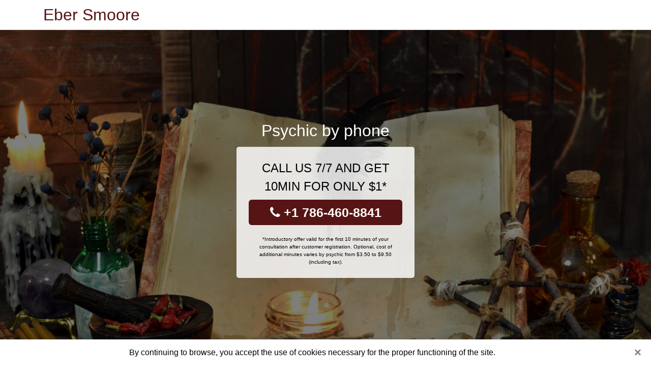

--- FILE ---
content_type: text/html; charset=UTF-8
request_url: https://www.ebersmoore.com/district-of-columbia/washington/best-numerologist-phone-call
body_size: 7582
content:
<!doctype html>
<html lang="en">
<head>
    <meta charset="utf-8">
    <meta name="viewport" content="width=device-width, initial-scale=1, shrink-to-fit=no">
    <link rel="stylesheet" href="https://stackpath.bootstrapcdn.com/bootstrap/4.5.2/css/bootstrap.min.css" crossorigin="anonymous">
	<link rel="stylesheet" href="https://stackpath.bootstrapcdn.com/font-awesome/4.7.0/css/font-awesome.min.css">
	
	<link rel="icon" href="/favicon.ico" />
	
	<meta name="csrf-token" content="afFNm6cC5sc6beaGbOf3oGg0E8zbs4RNLJsmYvJT">
	
	<title>Best Numerologist Phone Call in Washington, DC - Eber Smoore</title>
	<meta name="description" content="In life, we all have ups and downs with various trials to overcome throughout our lives. From time to time, we need to be able to make important decisions for our future, but it is not uncommon for some people to be unable to answer their questions." />
	<link rel="canonical" href="https://www.ebersmoore.com/district-of-columbia/washington/best-numerologist-phone-call" />
	
	

<script type="application/ld+json">
    {
        "@context": "http://schema.org/",
        "@type": "Article",
        "headline": "Best Numerologist Phone Call in Washington",
        "image": "https://cdn.ebersmoore.com/posts/398/mceu-32015300711638796653671-1200x.jpg"
    }
</script>
	
<style type="text/css">

body{
    color:#000000;
    background-color:#ffffff;
}

a, a:hover, a:visited, a:active{
	color:#571414
}

h1{
	font-size: 1.5rem;
}
h2{
	font-size: 1.4rem;
}
h3{
	font-size: 1.2rem;
}

.bottom-links{
	columns: 1;
	list-style: none;
	padding: 0;
    line-height: 32px;
}

.navbar-brand{
	color:#571414 !important;
    font-size: 2rem;    
}

.fa-star{color: #e4e4e4;}
.fa-star.active{color: #ffc107;}

.cookies{
	z-index:10;
	position: fixed;
	bottom: 0;
	padding:10px;;
	line-height:32px;
	text-align:center;
	width:100%;
	box-shadow: 0 0px 10px 1px rgb(0 0 0 / 10%);
	color:#000000;
	background-color:#ffffff; 
}
.cookies p{
	margin: 0 52px 0 0;r
}

.cookies .close{
	width:32px;
	height:32px;
	line-height:32px;
	text-align:center;
}

.cookies .close span{
	color:#000000;
}

@media (min-width: 576px){
    .bottom-links{columns: 2;}
}

@media (max-width: 576px){
    .cookies{
        line-height:1.5;
    	font-size: 0.8rem;
    }
}

@media (min-width: 990px){
    .bottom-links{columns: 4;}
}    

    .voyance{background-size:cover;background-position:top center;height:calc(100vh - 58px);min-height: 600px;}
    .voyance-filter{background-color: rgba(0,0,0,0.5);height: 100%;width: 100%;display: table;}
    .voyance-content{display: table-cell;position: relative;width: 100%;height: 100%;vertical-align: middle;text-align: center;padding: 1rem;}
    .voyance-title-1{color: #FFF;text-align: center;font-size: 2rem;margin-top: 0;}
    .voyance-title-2{color: #000;text-align: center;font-size: 1.5rem;}
    .voyance-form-filter{background-color: rgba(255, 255, 255, 0.84);padding: 1.5rem;margin: 0 auto;max-width: 350px;border-radius: .3rem;}
    .voyance-form-filter .form-group label{display: none;}
    .voyance-form-filter .form-check {font-size: 14px;vertical-align: middle;}
    .voyance-pro{position: absolute;top:20px;right: 20px;color: #FFF;font-size: 20px;    display: inline-block;padding: 5px 10px;border: 1px solid #fff;border-radius: 6px;}
    .voyance-pro:hover{color: #FFF;text-decoration: none;}
    
    .voyance-button{display:block; padding:0 8px;border-radius:6px; width:100%;margin:0 auto;font-size: 25px;line-height: 50px;font-weight: bold;color:#FFF;background-color: #571414;}
    .voyance-button:hover{color:#fff;}
    .voyance-button:hover,.voyance-phone:hover,.voyance-button-inverse:hover{text-decoration:none;}
    .voyance-prix-minute{font-size: 10px;margin: 20px 0 0 0;} 

</style>
	
</head>
<body>

<nav class="navbar navbar-expand-lg navbar-light p-0 border-bottom">
	<div class="container">
		<a class="navbar-brand" href="/">Eber Smoore</a>
	</div>
</nav>

	<div class="voyance" style="background-image:url(https://cdn.ebersmoore.com/posts/398/mceu-32015300711638796653671-1200x.jpg);">
	<div class="voyance-filter">

    </div>
</div>
<div class="container">
	<div class="row">
		<div class="col-md-12">
    	<article>
    	
        	<h1>Best Numerologist Phone Call in Washington</h1>
        	
        	<p><img src="https://cdn.ebersmoore.com/posts/398/mceu-32015300711638796653671-1200x.jpg" width="100%" /></p>
<h2 class="western">Numerologist in Washington, DC for a cheap consultation by phone to answer your questions</h2>
<p>In life, we all have ups and downs with various trials to overcome throughout our lives. From time to time, we need to be able to make important decisions for our future, but it is not uncommon for some people to be unable to answer their questions. As a result, these unanswered questions prevent them from moving forward and therefore from having a happy life. But there is a solution that is available to you. Indeed, I am a numerologist in Washington who has a famous clairvoyance practice in Washington and I can help you during a cheap phone consultation.</p>
<p>First of all, you have to know that numerology is a very old divinatory art and especially very good to help you find your way. But of course, it is necessary to be able to use this divinatory art well and to achieve this it took me a lot of time and work. I have a real natural gift for numerology in Washington but having an innate gift is good but it is not enough. Indeed, having a gift is nothing more or less than having a predisposition to do something specific but if you don't make the necessary efforts and don't work on this gift then it won't be of much use to you.</p>
<p>Before I was a <a href="https://www.ebersmoore.com/district-of-columbia/washington/best-numerologist-phone-call">numerologist in Washington</a>, I spent a lot of time learning and understanding numerology because there are combinations of numbers that are endless. Although it may seem quite simple, it is actually very complex to have total mastery and the right interpretation of the results. I can assure you that I am the best numerologist in Washington and that I am really able to help you with all your questions.</p>
<p>However, I prefer to be very frank with you because I may tell you some things that you don't really want to hear. But believe me, this is the only way to find the path to happiness. You must not be afraid to face certain things because it is by bringing solutions that these things will finally disappear from your life. I say it very often, it is better to make difficult decisions than to do nothing and to have a weight for all your life. If I tell you the truth all the time it is because unlike some psychics, mediums and others, I am not here to please you but to help you because I am a numerologist in Washington. Now you are completely free to follow or not my advice and my predictions because I am not here to make decisions for you but just to guide you. Do not hesitate to ask me if you need a numerology consultation by phone in Washington, I am at your disposal.</p>
<h2 class="western">A reputable numerologist in Washington, DC helps you find your way during a phone psychic consultation</h2>
<p><img src="https://cdn.ebersmoore.com/posts/398/mceu-50733161731638796948512-1200x.jpg" width="100%" /></p>
<p>When you make the decision to consult me, you will be able to make the right choices and this will bring you more clarity in your emotional, professional, financial or other life. If I have <a href="https://www.ebersmoore.com/district-of-columbia/washington/best-numerologist-phone-call">a numerology practice in Washington </a>that has such a good reputation, it is because I am a very professional and conscientious numerologist and for me, there is nothing more important than telling you the truth as it is.</p>
<p>This is how you will finally have the love life you want or be able to make important decisions for your professional career. But of course, you will also have to be brave to make the right choices, but these are up to you. It's up to you to decide whether you want to get out of the problems that are ruining your life or not. I can't make certain choices for you but I can help and support you by using my innate gifts for numerology and other divinatory arts. But I am sure that if you are already taking the step to come and consult me by phone, it is because you do not want your life anymore because you know deep down that you have to change certain things.</p>
<p>For all these years, I have used numerology in Washington to bring answers to many people. These people were in doubt and they had no idea what to do to get out of it. But after getting a cheap numerology consultation over the phone in Washington, they saw new horizons and new perspectives. Of course, I helped them but I know very well that the most important and the hardest thing is that these people do it because they do not hesitate to make some decisions and some complicated choices for their future. They understood that they were not happy and that it was important to make changes quickly, but that they would not be able to do so on their own and without a little help. So I did what they asked me to do on the phone.</p>
<p>Now I think and I am even convinced that it is your turn to make the right choices and to finally have the answers to all your questions. I remain available to help you to see more clearly and I invite you not to wait any more if you want a consultation with a numerologist in Washington pro and who has a great reputation.</p>
<h2 class="western">The best numerology practice<span style="font-size: 14px;"> </span>in Washington, DC to consult right now by dialing this phone number</h2>
<p>The reason why I do exclusively cheap numerology consultation on the phone is to help you without wasting time. I know very well that when a person needs my help it is right away and not in a week. So to do this, I preferred that you can only consult it by dialing this cheap phone number because you will immediately have an answer or a solution to solve your problem. Even if it can surprise you, I am quite capable of helping you during a clairvoyance consultation on the phone in Washington. Indeed, numerology is a very powerful and reliable divinatory art that can be done without seeing yourself.</p>
<p>Moreover, I am able to use other divinatory arts to help you even if I prefer numerology, I am able to use pure clairvoyance in Washington, tarot cards, mediumship, and others. I do this most often in order to confirm what the numbers tell me during a numerology session in Washington. This will allow me not to doubt for a second my predictions and therefore put you on the right path. Do not forget that for me to have gifts of clairvoyance, numerology in Washington or others is very good but only if one uses them to do good around oneself or to help people who ask for it.</p>
<h2 class="western">Divinatory arts to help you see more clearly in your life during a cheap consultation on the phone</h2>
<p>Indeed, as I told you above, it seems to me very important to help you but to do it with the most accuracy possible. To achieve this, it is not rare that I use various divinatory arts because it can allow me to have an answer or a prediction even more precise.</p>
<p>Among the divinatory arts that I master, there are the various decks of cards such as the famous Tarot cards that I have been studying for quite some time. The latter is very precise and accurate, just like numerology in Washington, but here again it is necessary to be able to understand well in order to have the most accurate interpretation possible. But for this I took several years to learn the Tarot cards deck. It is not so easy to understand what the cards say when you are not a professional tarot reader or tarot readeras I have become. So if you are looking for help, you know that you can count on me and that I am able to use several divinatory arts to bring you a true and accurate answer. Now you know what you have to do, so don't wait any longer to call my numerology office in Washington for a cheap consultation.</p>
<h2 class="western">A rich and fulfilling love life thanks to numerology</h2>
<p>Having a love life is essential for many people but it is usually a very complicated thing. This is why I have many people who consult me on the phone to get answers on various questions they may have regarding love in general. Some wonder if they will be able to find true love while others would like to know if they made the right choice.</p>
<p>Of course, I know how important this is. Love is what comes up most often in my numerology phone consultations. But I don't just use my numerology skills and I may use the love tarot to help you in your quest for true love. So don't hesitate to call my psychic office in Washington so that I can help you. I know very well how much your questions prevent you from being happy and moving forward in your life. I believe it is time for you to move forward and find the path to happiness. I will give you the key to a more fulfilling love life that corresponds better to your expectations.</p>
<h2 class="western">Quick answers without waiting with a numerology phone consultation</h2>
<p>Now that you know all this, it is up to you to see what you want to do with your life. I am here to help you make the best possible decisions so that you can truly have a better life from a sentimental, professional or financial point of view. You may have noticed through these few lines what drives me to do numerology by phone in Washington.</p>
<p>With my experience, I know very well that many people do not believe in clairvoyance or other divinatory arts. I think it is simply because they are afraid or afraid to learn the truth. But I can assure you that it is always much better to make real choices in life than to do nothing, even if this can be quite complex in some cases. In any case, you now have all the cards in your hands to change the course of your life and have a better future.</p>
<p>I may not tell you what you would like to hear, but what I do is only for your own good. By the way, if you still have any doubts, I invite you to read some of the reviews of my phone consultations with numerologist in Washington. I can tell you with the greatest certainty that this will change your life for the better and that once you have finally been able to answer all these questions, you will feel better in your body, you will feel less stressed. So I remain at your disposal if you need to consult me as <a href="https://www.ebersmoore.com/district-of-columbia/washington/best-numerologist-phone-call">a reputable numerologist in Washington</a>. Keep in mind that in life, it is important to make certain choices and that I can help you make the right decisions.</p>
        	
    		 <div>
			<h2>Reviews of my cheap phone numerologist consultations</h2>
    	    						<p>Super numerologist very professional and cheap<p>
<p>I am very satisfied with my phone consultation with this numerologist who was very nice and professional with me. This psychic has a very good command of numerology which she uses to good effect. I have consulted many tarot readers, psychics, numerologists and others but none of them could predict my future as well as this one. I was finally able to understand what was blocking me and above all I was able to solve this problem because it was playing a big role in my life as a couple. I was becoming unbearable and I almost lost my husband but he was able to face all my difficulties. Fortunately I was able to have a telephone consultation with this numerologist because thanks to her I have finally become a fulfilled woman.<p>
<p>martiallola1990<p>
<p>
    <i class="fa fa-star active" aria-hidden="true"></i>
    <i class="fa fa-star active" aria-hidden="true"></i>
    <i class="fa fa-star active" aria-hidden="true"></i>
    <i class="fa fa-star active" aria-hidden="true"></i>
    <i class="fa fa-star active" aria-hidden="true"></i>
	<span>5/5</span>
<p>
<hr>			    	    						<p>Cheap and very accurate numerology consultation on the phone<p>
<p>I didn&#039;t believe much in clairvoyance and divinatory arts in general, but I can tell you that this numerologist made me change my mind. Indeed, I was in full doubt in my professional life and I did not know what decisions I had to make. It was a real headache and it was beginning to affect my morale and my health because I was going over and over in my head. So, as I was totally lost, I wanted to try numerology by phone, thinking that anyway, I was not risking much. So I called this numerologist who is very sweet and caring but the most important thing is that you can feel right away that she has a perfect command of numerology. In a very short time, she was able to tell me what was wrong and what were the reasons why I could not make decisions. Thanks to this consultation I was able to think better and above all I was finally able to do what I needed to do to finally be fulfilled in my job. I thank you very much and I recommend you with my eyes closed.<p>
<p>dembele_amine1988<p>
<p>
    <i class="fa fa-star active" aria-hidden="true"></i>
    <i class="fa fa-star active" aria-hidden="true"></i>
    <i class="fa fa-star active" aria-hidden="true"></i>
    <i class="fa fa-star active" aria-hidden="true"></i>
    <i class="fa fa-star active" aria-hidden="true"></i>
	<span>5/5</span>
<p>
<hr>			    	    						<p>The best for a cheap consultation with a numerologist<p>
<p>I recommend this numerologist who has a real gift and who knows how to see things better than anyone. She has a real gift and knows how to see things better than anyone else. Moreover, the consultation by phone is very practical because it&#039;s very fast and not expensive.<p>
<p>lauramorvan83<p>
<p>
    <i class="fa fa-star active" aria-hidden="true"></i>
    <i class="fa fa-star active" aria-hidden="true"></i>
    <i class="fa fa-star active" aria-hidden="true"></i>
    <i class="fa fa-star active" aria-hidden="true"></i>
    <i class="fa fa-star active" aria-hidden="true"></i>
	<span>5/5</span>
<p>
<hr>			    	    						<p>Very good! A numerology professional who knows what she is talking about!<p>
<p>In all the time I have been using numerology to help me in life, I have never had the chance to have a consultation with such a professional numerologist. I can only say good things about her because everything she told me turned out to be right. I can only be very grateful to her and thank her for everything she did to help me and show me the way. Of course I was the only one to make the decisions, but it is much easier when someone supports you by telling you the whole truth. It is true that some things were not very pleasant to hear but I am convinced that I had to go through this to find a better life especially from a sentimental point of view. Thank you for everything you have done for me.<p>
<p>langlois_gabin<p>
<p>
    <i class="fa fa-star active" aria-hidden="true"></i>
    <i class="fa fa-star active" aria-hidden="true"></i>
    <i class="fa fa-star active" aria-hidden="true"></i>
    <i class="fa fa-star active" aria-hidden="true"></i>
    <i class="fa fa-star active" aria-hidden="true"></i>
	<span>5/5</span>
<p>
<hr>			    	    						<p>An honest and gifted numerologist that I recommend<p>
<p>You can go with your eyes closed because she is a great numerologist who will help you as she did for me. I tell myself that I did well to take the time to consult her on the phone because I was able to see more clearly in my life as a couple and answer several questions that were holding me back. I understood that my partner was not the man of my life because I already had doubts but after this consultation with this numerologist I had certainty. Contrary to what many people think, it is a real gift to be able to predict the future or read the past.<p>
<p>grange<p>
<p>
    <i class="fa fa-star active" aria-hidden="true"></i>
    <i class="fa fa-star active" aria-hidden="true"></i>
    <i class="fa fa-star active" aria-hidden="true"></i>
    <i class="fa fa-star active" aria-hidden="true"></i>
    <i class="fa fa-star active" aria-hidden="true"></i>
	<span>5/5</span>
<p>
<hr>			    	    						<p>The best way to consult a numerologist on the phone<p>
<p>I would like to thank this numerologist for all that she has done for me during our telephone consultations. I was at a time in my life when nothing was going well. My relationship was falling apart and my job wasn&#039;t much better. I was always on edge, stressed, angry, etc.. I almost lost everything but I decided to take things in hand but I knew I couldn&#039;t do it alone. But I knew very well that I couldn&#039;t do it alone. So I have a friend who had already consulted this numerologist and she was very satisfied. So I didn&#039;t hesitate to contact her for a phone consultation, which is very good because there is no need to wait. In a short time, she saw everything that was wrong with me. She gave me precious advice while making it clear that I could do what I wanted with it because I was in control of my destiny. I was able to find a better life by solving some problems and now everything is going well.<p>
<p>charlylebras1977<p>
<p>
    <i class="fa fa-star active" aria-hidden="true"></i>
    <i class="fa fa-star active" aria-hidden="true"></i>
    <i class="fa fa-star active" aria-hidden="true"></i>
    <i class="fa fa-star active" aria-hidden="true"></i>
    <i class="fa fa-star active" aria-hidden="true"></i>
	<span>5/5</span>
<p>
<hr>			    	    						<p>The best numerology firm<p>
<p>I agree with all the other reviews because this numerologist is really good and she knows what she is talking about which is not always the case with psychics. She is not going to tell you what you would like to hear but just the truth which is a shock but most of all it is because of this that I was able to have a better life after having overcome several obstacles that prevented me from having the life I wanted. So if you need a little help, don&#039;t hesitate to consult this cheap numerologist.<p>
<p>Cornu43<p>
<p>
    <i class="fa fa-star active" aria-hidden="true"></i>
    <i class="fa fa-star active" aria-hidden="true"></i>
    <i class="fa fa-star active" aria-hidden="true"></i>
    <i class="fa fa-star active" aria-hidden="true"></i>
    <i class="fa fa-star active" aria-hidden="true"></i>
	<span>5/5</span>
<p>
<hr>			    		</div> 
    	
    	</article>
    	
        <div class="embed-responsive embed-responsive-16by9 mb-4">
        	<object class="embed-responsive-item" data="https://maps.google.fr/maps?f=q&source=s_q&hl=en&geocode=&q=Washington+DC+United States&aq=&ie=UTF8&hq=&t=m&output=embed" frameborder="0"  scrolling="no" ></object>
        </div>
    	
    	</div>
	</div>
</div>
<div class="container">
	<ul class="bottom-links" >
		<li>
			<a href="https://www.ebersmoore.com/district-of-columbia/best-numerologist-phone-call">Numerologist in District of Columbia</a>
		</li>
		</ul>
</div>



<div class="cookies" ></div>

<script src="/js/jquery-3.5.1.min.js" ></script>

<script>
$.ajaxSetup({
    headers: {
        'X-CSRF-TOKEN': $('meta[name="csrf-token"]').attr('content')
    }
});

function aVisitor()
{
	$.post( "/a-visitor" );
}

$( document ).ready(function() {
	aVisitor();

	
	$.ajax({
		type: "POST",
		url: '/get-phone',
		success: function( data ) {
			$(".voyance-filter").append(data.html);
		},
		dataType: 'json'
	});
		
	
	
	$.ajax({
		type: "POST",
		url: '/get-cookies',
		success: function( data ) {
			$(".cookies").append(data.html);
		},
		dataType: 'json'
	});
	
		
});

$( document ).on('click', '.cookies .close', function(){
	$.post( "/cookies" );
	$('.cookies').hide();
});

</script>


		
<script defer src="https://static.cloudflareinsights.com/beacon.min.js/vcd15cbe7772f49c399c6a5babf22c1241717689176015" integrity="sha512-ZpsOmlRQV6y907TI0dKBHq9Md29nnaEIPlkf84rnaERnq6zvWvPUqr2ft8M1aS28oN72PdrCzSjY4U6VaAw1EQ==" data-cf-beacon='{"version":"2024.11.0","token":"06a87a386dde40b99cc7cd092a2991d4","r":1,"server_timing":{"name":{"cfCacheStatus":true,"cfEdge":true,"cfExtPri":true,"cfL4":true,"cfOrigin":true,"cfSpeedBrain":true},"location_startswith":null}}' crossorigin="anonymous"></script>
</body>
</html>